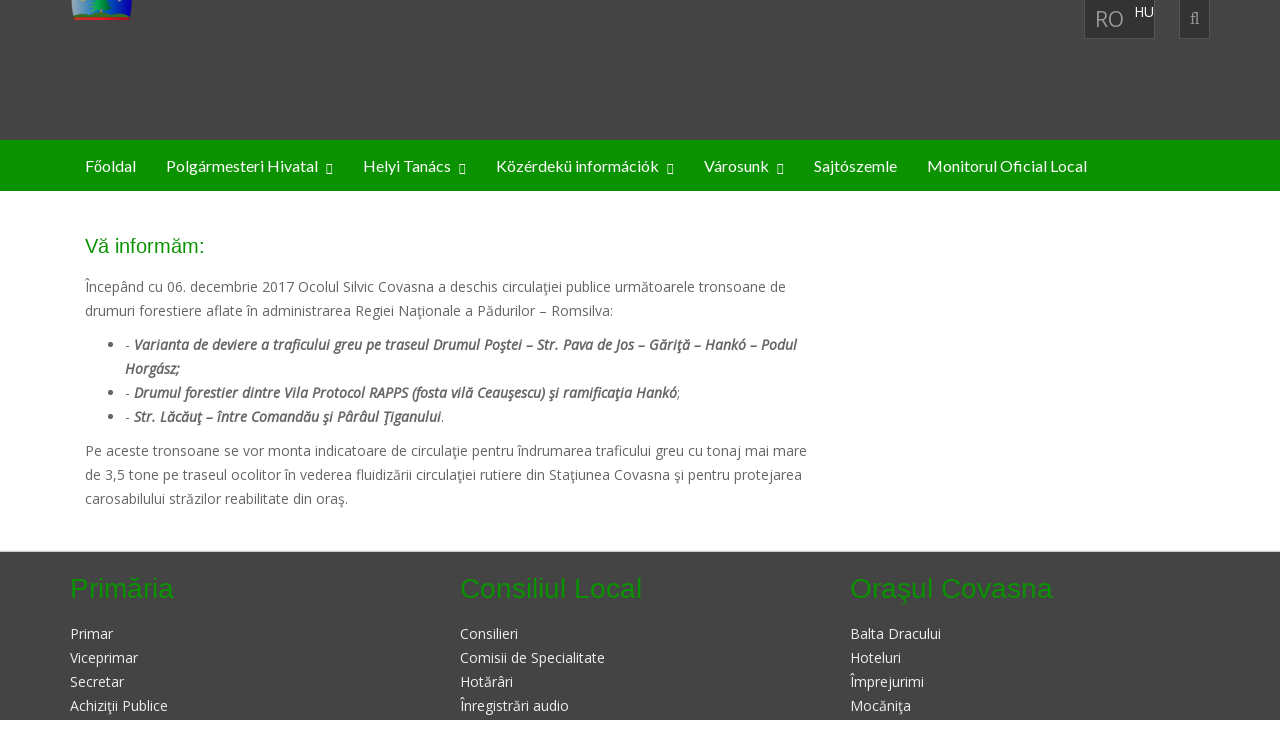

--- FILE ---
content_type: text/html; charset=utf-8
request_url: http://www.primariacovasna.ro/hu/egyebek/ro/actualitati/
body_size: 4881
content:
<!DOCTYPE html>
<html lang="hu" dir="ltr" class="no-js">
<head>

<meta charset="utf-8">
<!-- 
	This website is powered by TYPO3 - inspiring people to share!
	TYPO3 is a free open source Content Management Framework initially created by Kasper Skaarhoj and licensed under GNU/GPL.
	TYPO3 is copyright 1998-2017 of Kasper Skaarhoj. Extensions are copyright of their respective owners.
	Information and contribution at https://typo3.org/
-->

<base href="https://www.primariacovasna.ro/">

<title>Actualităţi</title>
<meta name="generator" content="TYPO3 CMS">


<link rel="stylesheet" type="text/css" href="https://www.primariacovasna.ro/typo3temp/Assets/9ec95e9db8.css?1484225608" media="all">
<link rel="stylesheet" type="text/css" href="https://www.primariacovasna.ro/typo3conf/ext/sr_language_menu/Resources/Public/StyleSheets/SrLanguageMenu.css?1482848042" media="all">
<link rel="stylesheet" type="text/css" href="https://www.primariacovasna.ro/fileadmin/templates/css/preload.css?1467211888" media="all">
<link rel="stylesheet" type="text/css" href="https://www.primariacovasna.ro/fileadmin/templates/css/bootstrap.min.css?1448386626" media="all">
<link rel="stylesheet" type="text/css" href="https://www.primariacovasna.ro/fileadmin/templates/css/bootstrap-switch.min.css?1422186390" media="all">
<link rel="stylesheet" type="text/css" href="https://www.primariacovasna.ro/fileadmin/templates/css/font-awesome.min.css?1463146946" media="all">
<link rel="stylesheet" type="text/css" href="https://www.primariacovasna.ro/fileadmin/templates/css/animate.min.css?1465227472" media="all">
<link rel="stylesheet" type="text/css" href="https://www.primariacovasna.ro/fileadmin/templates/css/slidebars.min.css?1430983558" media="all">
<link rel="stylesheet" type="text/css" href="https://www.primariacovasna.ro/fileadmin/templates/css/lightbox.css?1450063232" media="all">
<link rel="stylesheet" type="text/css" href="https://www.primariacovasna.ro/fileadmin/templates/css/jquery.bxslider.css?1433868768" media="all">
<link rel="stylesheet" type="text/css" href="https://www.primariacovasna.ro/fileadmin/templates/css/buttons.css?1416146868" media="all">
<link rel="stylesheet" type="text/css" href="https://www.primariacovasna.ro/fileadmin/templates/css/style-green5.css?1515498374" media="all">
<link rel="stylesheet" type="text/css" href="https://www.primariacovasna.ro/fileadmin/templates/css/width-full.css?1467211888" media="all">







	<script type="text/javascript" src="https://ajax.googleapis.com/ajax/libs/jquery/1.6/jquery.min.js"></script>
	<script type="text/javascript" src="https://ajax.googleapis.com/ajax/libs/jqueryui/1.8/jquery-ui.min.js"></script>
	<link rel="stylesheet" href="https://ajax.googleapis.com/ajax/libs/jqueryui/1.8/themes/base/jquery-ui.css" type="text/css" media="all" />
	<link rel="stylesheet" href="https://static.jquery.com/ui/css/demo-docs-theme/ui.theme.css" type="text/css" media="all" />

</head>
<body>

<div class="sb-site-container">
    <div class="boxed">

        <header id="header-full-top" class="hidden-xs header-full-dark">
            <div class="container">
                <div class="header-full-title">
                    
                </div>
                <nav class="top-nav">
                <ul class="top-nav-social"><li><a href="https://www.primariacovasna.ro/alte-pagini/ro/actualitati/">RO</a></li><li class="last">HU</li></ul>
                    <div class="dropdown animated fadeInDown animation-delay-1"><a href="#" class="dropdown-toggle" data-toggle="dropdown"><i class="fa fa-search"></i></a><div class="dropdown-menu dropdown-menu-right dropdown-search-box animated fadeInUp"><form role="form" action="https://www.primariacovasna.ro/hu/kereso/?tx_indexedsearch_pi2%5Baction%5D=search&tx_indexedsearch_pi2%5Bcontroller%5D=Search" method="post" id="indexedsearch" class="navbar-form navbar-right" role="search"><div class="input-group"><input name="tx_indexedsearch_pi2[search][sword]" id="tx-indexedsearch-searchbox-sword"  value="" class="tx-indexedsearch-searchbox-sword form-control searchField form-control" placeholder="Search" type="text" required/></div><input type="hidden" name="tx_indexedsearch[sections]" value="0" />
<input type="submit" name="tx_indexedsearch[submit_button]" value="Search" />
</form></div></div>
                </nav>
            </div> <!-- container -->
        </header> <!-- header-full -->
        <nav class="navbar navbar-static-top navbar-default navbar-header-full navbar-inverse yamm navbar-static-top" role="navigation" id="header">
            <div class="container">
                <!-- Brand and toggle get grouped for better mobile display -->
                <div class="navbar-header">
                    <button type="button" class="navbar-toggle" data-toggle="collapse" data-target="#bs-example-navbar-collapse-1">
                        <span class="sr-only">Toggle navigation</span>
                        <i class="fa fa-bars"></i>
                    </button>
                    <div id="ar-brand" class="hidden-lg hidden-md hidden-sm active headcv">
                        
                        <ul class="top-nav-social"><li><a href="https://www.primariacovasna.ro/alte-pagini/ro/actualitati/">RO</a></li><li class="last">HU</li></ul>
                    </div>
                </div> <!-- navbar-header -->



                    <div class="collapse navbar-collapse" id="bs-example-navbar-collapse-1"><ul class="nav navbar-nav"><li><a href="https://www.primariacovasna.ro/hu/fooldal/">Főoldal</a></li><li class="dropdown"><a href="https://www.primariacovasna.ro/hu/polgarmesteri-hivatal/" class="dropdown-toggle" data-toggle="dropdown" data-hover="dropdown">Polgármesteri Hivatal</a><ul class="dropdown-menu dropdown-menu-left animated-2x animated fadeIn"><li><a href="https://www.primariacovasna.ro/hu/polgarmesteri-hivatal/polgarmester/">Polgármester</a></li><li><a href="https://www.primariacovasna.ro/hu/polgarmesteri-hivatal/alpolgarmester/">Alpolgármester</a></li><li><a href="https://www.primariacovasna.ro/hu/polgarmesteri-hivatal/jegyzo/">Jegyző</a></li><li class="dropdown-submenu"><a href="https://www.primariacovasna.ro/hu/polgarmesteri-hivatal/igazgatosagok-es-irodak/" class="has_children">Igazgatóságok és Irodák</a><ul class="dropdown-menu dropdown-menu-left"><li><a href="https://www.primariacovasna.ro/hu/polgarmesteri-hivatal/igazgatosagok-es-irodak/mezogazdasagi-iroda/">Mezőgazdasági Iroda</a></li><li><a href="https://www.primariacovasna.ro/hu/polgarmesteri-hivatal/igazgatosagok-es-irodak/kutyamenhely/">Kutyamenhely</a></li><li><a href="https://www.primariacovasna.ro/hu/polgarmesteri-hivatal/igazgatosagok-es-irodak/penzuegyi-igazgatosag/">Pénzügyi Igazgatóság</a></li><li><a href="https://www.primariacovasna.ro/hu/polgarmesteri-hivatal/igazgatosagok-es-irodak/szocialis-es-gyamhatosagi-iroda/">Szociális és Gyámhatósági Iroda</a></li><li><a href="https://www.primariacovasna.ro/hu/polgarmesteri-hivatal/igazgatosagok-es-irodak/szemelynyilvantartasi-iroda/">Személynyilvántartási Iroda</a></li><li><a href="https://www.primariacovasna.ro/hu/egyebek/ro/caini-fara-stapan/">Serviciul public pentru gestionarea câinilor fără stăpân</a></li><li><a href="https://www.primariacovasna.ro/hu/polgarmesteri-hivatal/igazgatosagok-es-irodak/anyakoenyvi-hivatal/">Anyakönyvi Hivatal</a></li><li><a href="https://www.primariacovasna.ro/hu/polgarmesteri-hivatal/igazgatosagok-es-irodak/situatii-de-urgenta/">Situații de urgență</a></li><li><a href="https://www.primariacovasna.ro/hu/polgarmesteri-hivatal/igazgatosagok-es-irodak/varosrendezesi-iroda/">Városrendezési Iroda</a></li></ul></li></ul></li><li class="dropdown"><a href="https://www.primariacovasna.ro/hu/helyi-tanacs-osszetetele/" class="dropdown-toggle" data-toggle="dropdown" data-hover="dropdown">Helyi Tanács</a><ul class="dropdown-menu dropdown-menu-left animated-2x animated fadeIn"><li><a href="https://www.primariacovasna.ro/hu/helyi-tanacs-osszetetele/">Helyi Tanács Összetétele</a></li><li><a href="https://www.primariacovasna.ro/hu/helyi-tanacs/szakbizottsagok/">Szakbizottságok</a></li><li><a href="https://www.primariacovasna.ro/hu/helyi-tanacs/hatarozatok/">Határozatok</a></li><li><a href="https://www.primariacovasna.ro/hu/helyi-tanacs/uelesek-hangfelvetelei/">Ülések hangfelvételei</a></li><li><a href="https://www.primariacovasna.ro/hu/helyi-tanacs/jegyzokoenyvek/">Jegyzőkönyvek</a></li><li><a href="https://www.primariacovasna.ro/hu/helyi-tanacs/hatarozattervezetek/">Határozattervezetek</a></li><li><a href="https://www.primariacovasna.ro/hu/helyi-tanacs/tevekenysegi-beszamolok/">Tevékenységi beszámolók</a></li><li><a href="https://www.primariacovasna.ro/hu/helyi-tanacs/uelesek-napirendje/">Ülések napirendje</a></li></ul></li><li class="dropdown"><a href="https://www.primariacovasna.ro/hu/koezerdekue-informaciok/" class="dropdown-toggle" data-toggle="dropdown" data-hover="dropdown">Közérdekü információk</a><ul class="dropdown-menu dropdown-menu-left animated-2x animated fadeIn"><li><a href="https://www.primariacovasna.ro/hu/koezerdekue-informaciok/koezbeszerzesek/">Közbeszerzések</a></li><li><a href="https://www.primariacovasna.ro/hu/koezerdekue-informaciok/hirdetesek/">Hirdetések</a></li><li><a href="https://www.primariacovasna.ro/hu/koezerdekue-informaciok/adohivatali-koezlemenyek/">Adóhivatali közlemények</a></li><li><a href="https://www.primariacovasna.ro/hu/koezerdekue-informaciok/asociatii-de-proprietari/">Asociații de Proprietari</a></li><li><a href="https://www.primariacovasna.ro/hu/koezerdekue-informaciok/epitesi-engedelyek/">Építési engedélyek</a></li><li><a href="https://www.primariacovasna.ro/hu/koezerdekue-informaciok/helyi-koeltsegvetes/">Helyi költségvetés</a></li><li><a href="https://www.primariacovasna.ro/hu/koezerdekue-informaciok/allashirdetesek/">Álláshirdetések</a></li><li><a href="https://www.primariacovasna.ro/hu/koezerdekue-informaciok/varosrendezesi-bizonylatok/">Városrendezési bizonylatok</a></li><li><a href="https://www.primariacovasna.ro/hu/koezerdekue-informaciok/palyazatok/">Pályázatok</a></li><li><a href="https://www.primariacovasna.ro/hu/koezerdekue-informaciok/doenteshozatali-atlathatosag/">Döntéshozatali átláthatóság</a></li><li><a href="https://www.primariacovasna.ro/hu/koezerdekue-informaciok/vagyon-es-erdeknyilatkozatok/">Vagyon- és érdeknyilatkozatok</a></li><li><a href="https://www.primariacovasna.ro/hu/koezerdekue-informaciok/nyomtatvanyok/">Nyomtatványok</a></li><li class="dropdown-submenu"><a href="https://www.primariacovasna.ro/hu/koezerdekue-informaciok/rendeletek/" class="has_children">Rendeletek</a><ul class="dropdown-menu dropdown-menu-left"><li><a href="https://www.primariacovasna.ro/hu/koezerdekue-informaciok/rendeletek/comunicate-de-presa/">Comunicate de presă</a></li></ul></li><li><a href="https://www.primariacovasna.ro/hu/koezerdekue-informaciok/helyi-adok-es-illetekek/">Helyi adók és illetékek</a></li><li><a href="https://www.primariacovasna.ro/hu/koezerdekue-informaciok/hasznos-informaciok/">Hasznos információk</a></li><li><a href="https://www.primariacovasna.ro/hu/koezerdekue-informaciok/tajekoztatok/">Tájékoztatók</a></li><li><a href="https://www.primariacovasna.ro/hu/koezerdekue-informaciok/2001544-sz-toerveny/">2001/544 sz. törvény</a></li><li><a href="https://www.primariacovasna.ro/hu/koezerdekue-informaciok/arveresek/">Árverések</a></li><li><a href="https://www.primariacovasna.ro/hu/koezerdekue-informaciok/petitii/">Petiții</a></li><li><a href="https://www.primariacovasna.ro/hu/koezerdekue-informaciok/eu-palyazatok/">EU pályázatok</a></li><li><a href="https://www.primariacovasna.ro/hu/koezerdekue-informaciok/hazassagi-hirdetesek/">Házassági hirdetések</a></li><li><a href="https://www.primariacovasna.ro/hu/koezerdekue-informaciok/serviciul-datoriei-publice-locale/">Serviciul datoriei publice locale</a></li></ul></li><li class="dropdown"><a href="https://www.primariacovasna.ro/hu/varosunk/" class="dropdown-toggle" data-toggle="dropdown" data-hover="dropdown">Városunk</a><ul class="dropdown-menu dropdown-menu-left animated-2x animated fadeIn"><li><a href="https://www.primariacovasna.ro/hu/varosunk/helytoertenet/">Helytörténet</a></li><li><a href="https://www.primariacovasna.ro/hu/varosunk/kulturalis-esemenyek/">Kulturális események</a></li><li><a href="https://www.primariacovasna.ro/hu/varosunk/turisztikai-letesitmenyek/">Turisztikai létesítmények</a></li><li class="dropdown-submenu"><a href="https://www.primariacovasna.ro/hu/varosunk/testvervarosok/" class="has_children">Testvérvárosok</a><ul class="dropdown-menu dropdown-menu-left"><li><a href="https://www.primariacovasna.ro/hu/varosunk/testvervarosok/balatonfuered/">Balatonfüred</a></li><li><a href="https://www.primariacovasna.ro/hu/varosunk/testvervarosok/calarasi-mold/">Călăraşi (MOLD.)</a></li><li><a href="https://www.primariacovasna.ro/hu/varosunk/testvervarosok/csenger/">Csenger</a></li><li><a href="https://www.primariacovasna.ro/hu/varosunk/testvervarosok/gyula/">Gyula</a></li><li><a href="https://www.primariacovasna.ro/hu/varosunk/testvervarosok/nagykanizsa/">Nagykanizsa</a></li><li><a href="https://www.primariacovasna.ro/hu/varosunk/testvervarosok/papa/">Pápa</a></li></ul></li><li class="dropdown-submenu"><a href="https://www.primariacovasna.ro/hu/varosunk/turizmus-es-pihenes/" class="has_children">Turizmus és pihenés</a><ul class="dropdown-menu dropdown-menu-left"><li><a href="https://www.primariacovasna.ro/hu/varosunk/turizmus-es-pihenes/sipalya/">Sípálya</a></li></ul></li></ul></li><li><a href="https://www.primariacovasna.ro/hu/sajtoszemle/">Sajtószemle</a></li><li><a href="https://covasna.regista.ro/monitorul-oficial-local" target="https://covasna.regista.ro/monitorul-oficial-local">Monitorul Oficial Local</a></li></ul></div>

            </div><!-- container -->
        </nav>

        
    <div class="container">
        <div id="row"><div class="col-md-12">&nbsp;</div></div>
        <div id="row">
            <div class="col-md-8">
                
<div id="c528">
	
		

	


	

	<div class="ce-textpic ce-right ce-intext">
		
			











		

		<div class="ce-bodytext">
			
			<h4>Vă informăm:</h4>
<p> Începând cu 06. decembrie 2017 Ocolul Silvic Covasna a deschis circulaţiei publice următoarele tronsoane de drumuri forestiere aflate în administrarea Regiei Naţionale a Pădurilor – Romsilva: </p><ul>   <li>- <em><strong>Varianta de  deviere a traficului greu pe traseul Drumul Poştei – Str. Pava de Jos – Găriţă – Hankó – Podul Horgász;</strong></em><strong></strong></li> <li>- <em><strong>Drumul forestier dintre Vila Protocol RAPPS (fosta vilă Ceauşescu) şi ramificaţia Hankó</strong></em><strong></strong>;</li> <li>- <em><strong>Str. Lăcăuţ – între Comandău şi Pârâul Ţiganului</strong></em>. </li></ul><p> Pe aceste tronsoane se vor monta indicatoare de circulaţie pentru îndrumarea traficului greu cu tonaj mai mare de 3,5 tone pe traseul ocolitor în vederea fluidizării circulaţiei rutiere din Staţiunea Covasna şi pentru protejarea carosabilului străzilor reabilitate din oraş.</p>
		</div>

		
	</div>

	


</div>


            </div>
            <div class="col-md-4">
                
            </div>
            <div class="clearer"></div>
        </div>
    </div>




        <aside id="footer-widgets">
            <div class="container">
                <div class="row">
                    <div class="col-md-4">
                        
<div id="c395">
	
		

	
		
				
			

		

	
	
	
	
	
	
	
	
		
			

	
	
		<h2>Primăria</h2>
	
	
	
	
	
	
	


		
	



		

		




		
				
			
	


	

	<div class="ce-textpic ce-right ce-intext">
		
			











		

		<div class="ce-bodytext">
			
			<p><a href="https://www.primariacovasna.ro/hu/polgarmesteri-hivatal/polgarmester/" title="Opens internal link in current window" class="internal-link">Primar</a><br />Viceprimar<br /><a href="https://www.primariacovasna.ro/hu/polgarmesteri-hivatal/jegyzo/" title="Opens internal link in current window" class="internal-link">Secretar</a><br />Achiziţii Publice<br /><a href="https://www.primariacovasna.ro/hu/polgarmesteri-hivatal/igazgatosagok-es-irodak/penzuegyi-igazgatosag/" title="Opens internal link in current window" class="internal-link">Direcţia Economică</a><br /><a href="https://www.primariacovasna.ro/hu/polgarmesteri-hivatal/igazgatosagok-es-irodak/szocialis-es-gyamhatosagi-iroda/" title="Opens internal link in current window" class="internal-link">Direcţia de Asistenţă Socială</a><br /><a href="https://www.primariacovasna.ro/hu/polgarmesteri-hivatal/igazgatosagok-es-irodak/anyakoenyvi-hivatal/" title="Opens internal link in current window" class="internal-link">Starea Civilă</a><br /><a href="https://www.primariacovasna.ro/hu/polgarmesteri-hivatal/igazgatosagok-es-irodak/varosrendezesi-iroda/" title="Opens internal link in current window" class="internal-link">Urbanism</a></p>
		</div>

		
	</div>

	


</div>


                    </div>
                    <div class="col-md-4">
                        
<div id="c396">
	
		

	
		
				
			

		

	
	
	
	
	
	
	
	
		
			

	
	
		<h2>Consiliul Local</h2>
	
	
	
	
	
	
	


		
	



		

		




		
				
			
	


	

	<div class="ce-textpic ce-right ce-intext">
		
			











		

		<div class="ce-bodytext">
			
			<p><a href="https://www.primariacovasna.ro/hu/helyi-tanacs-osszetetele/#c1488" title="Opens internal link in current window" class="internal-link">Consilieri</a><br /><a href="https://www.primariacovasna.ro/hu/helyi-tanacs/szakbizottsagok/" title="Opens internal link in current window" class="internal-link">Comisii de Specialitate</a><br /><a href="https://www.primariacovasna.ro/hu/helyi-tanacs/hatarozatok/" title="Opens internal link in current window" class="internal-link">Hotărâri</a><br /><a href="https://www.primariacovasna.ro/hu/helyi-tanacs/uelesek-hangfelvetelei/" title="Opens internal link in current window" class="internal-link">Înregistrări audio</a><br /><a href="https://www.primariacovasna.ro/hu/helyi-tanacs/jegyzokoenyvek/" title="Opens internal link in current window" class="internal-link">Procese Verbale</a><br /><a href="https://www.primariacovasna.ro/hu/helyi-tanacs/hatarozattervezetek/" title="Opens internal link in current window" class="internal-link">Proiecte de Hotărâre</a><br /><a href="https://www.primariacovasna.ro/hu/helyi-tanacs/tevekenysegi-beszamolok/" title="Opens internal link in current window" class="internal-link">Rapoarte de Activitate</a><br /><a href="https://www.primariacovasna.ro/fileadmin/documents/ro/hotarari/2021/ANEXA_LA_HCL_41_DIN_2021.pdf" title="Opens internal link in current window" class="download">Regulament de Funcţionare</a><br /><a href="https://www.primariacovasna.ro/hu/helyi-tanacs/uelesek-napirendje/" title="Opens internal link in current window" class="internal-link">Şedinţe</a></p>
		</div>

		
	</div>

	


</div>


                    </div>
                    <div class="col-md-4">
                        
<div id="c397">
	
		

	
		
				
			

		

	
	
	
	
	
	
	
	
		
			

	
	
		<h2>Oraşul Covasna</h2>
	
	
	
	
	
	
	


		
	



		

		




		
				
			
	


	

	<div class="ce-textpic ce-right ce-intext">
		
			











		

		<div class="ce-bodytext">
			
			<p><a href="https://www.primariacovasna.ro/hu/egyebek/ro/balta-dracului/" title="Opens internal link in current window" class="internal-link">Balta Dracului</a><br />Hoteluri<br />Împrejurimi<br />Mocăniţa<br /><a href="https://www.primariacovasna.ro/hu/egyebek/ro/siklo/" title="Opens internal link in current window" class="internal-link">Planul Înclinat</a><br />Restaurante</p>
		</div>

		
	</div>

	


</div>


                    </div>
                </div> <!-- row -->
            </div> <!-- container -->
        </aside>


        <footer id="footer">
            <p>&copy; 2016 <a href="#">Covasna</a></p>
        </footer>

    </div> <!-- boxed -->
</div> <!-- sb-site -->


<div id="back-top">
    <a href="#header"><i class="fa fa-chevron-up"></i></a>
</div>
<script data-account="nyEZinms12" src="https://cdn.userway.org/widget.js"></script>

<script src="https://www.primariacovasna.ro/fileadmin/templates/js/jquery.min.js?1463757884" type="text/javascript"></script>
<script src="https://www.primariacovasna.ro/fileadmin/templates/js/jquery.cookie.js?1398622036" type="text/javascript"></script>
<script src="https://www.primariacovasna.ro/fileadmin/templates/js/imagesloaded.pkgd.min.js?1452862580" type="text/javascript"></script>
<script src="https://www.primariacovasna.ro/fileadmin/templates/js/bootstrap.min.js?1448386626" type="text/javascript"></script>
<script src="https://www.primariacovasna.ro/fileadmin/templates/js/bootstrap-switch.min.js?1422186390" type="text/javascript"></script>
<script src="https://www.primariacovasna.ro/fileadmin/templates/js/wow.min.js?1428387310" type="text/javascript"></script>
<script src="https://www.primariacovasna.ro/fileadmin/templates/js/slidebars.min.js?1430983558" type="text/javascript"></script>
<script src="https://www.primariacovasna.ro/fileadmin/templates/js/jquery.bxslider.min.js?1433868768" type="text/javascript"></script>
<script src="https://www.primariacovasna.ro/fileadmin/templates/js/holder.js?1456604474" type="text/javascript"></script>
<script src="https://www.primariacovasna.ro/fileadmin/templates/js/buttons.js?1416146868" type="text/javascript"></script>
<script src="https://www.primariacovasna.ro/fileadmin/templates/js/jquery.mixitup.min.js?1443466010" type="text/javascript"></script>
<script src="https://www.primariacovasna.ro/fileadmin/templates/js/circles.min.js?1481281080" type="text/javascript"></script>
<script src="https://www.primariacovasna.ro/fileadmin/templates/js/masonry.pkgd.min.js?1461749980" type="text/javascript"></script>
<script src="https://www.primariacovasna.ro/fileadmin/templates/js/jquery.matchHeight-min.js?1451934178" type="text/javascript"></script>
<script src="https://www.primariacovasna.ro/fileadmin/templates/js/DropdownHover.js?1467211890" type="text/javascript"></script>
<script src="https://www.primariacovasna.ro/fileadmin/templates/js/syntaxhighlighter/shCore.js?1481281080" type="text/javascript"></script>
<script src="https://www.primariacovasna.ro/fileadmin/templates/js/syntaxhighlighter/shBrushXml.js?1481281080" type="text/javascript"></script>
<script src="https://www.primariacovasna.ro/fileadmin/templates/js/syntaxhighlighter/shBrushJScript.js?1481281080" type="text/javascript"></script>
<script src="https://www.primariacovasna.ro/fileadmin/templates/js/app.js?1482846950" type="text/javascript"></script>
<script src="https://www.primariacovasna.ro/fileadmin/templates/js/home_info.js?1467723646" type="text/javascript"></script>
<script src="https://www.primariacovasna.ro/fileadmin/templates/js/carousels.js?1467211890" type="text/javascript"></script>



</body>
</html>

--- FILE ---
content_type: application/javascript
request_url: https://www.primariacovasna.ro/fileadmin/templates/js/app.js?1482846950
body_size: 1929
content:
/* Smooth scrolling para anclas */
$(document).on('click','a.smooth', function(e){
    e.preventDefault();
    var $link = $(this);
    var anchor = $link.attr('href');
    $('html, body').stop().animate({
        scrollTop: $(anchor).offset().top
    }, 1000);
});

(function($) {
    $(document).ready(function() {
        $.slidebars();
    });
}) (jQuery);

(function( $ ) {

    var $container = $('.masonry-container');
    $container.imagesLoaded( function () {
        $container.masonry({
            columnWidth: '.masonry-item',
            itemSelector: '.masonry-item'
        });
    });

})(jQuery);

// Syntax Enable
SyntaxHighlighter.all();

jQuery(document).ready(function () {
    $('.nav').on('click mousedown mouseup touchstart touchmove', 'a.has_children', function () {
        if ( $(this).next('ul').hasClass('open_t') && !$(this).parents('ul').hasClass('open_t')) {
            $('.open_t').removeClass('open_t');
            return false;
        }
        $('.open_t').not($(this).parents('ul')).removeClass('open_t');
        $(this).next('ul').addClass('open_t');
        return false;
    });
    $(document).on('click', ':not(.has_children, .has_children *)', function() {
        if( $('.open_t').length > 0 ) {
            $('.open_t').removeClass('open_t');
            $('.open_t').parent().removeClass('open');
            return false;
        }
    });

    // hide #back-top first
    $("#back-top").hide();

    // fade in #back-top
    $(function () {
        $(window).scroll(function () {
            if ($(this).scrollTop() > 100) {
                $('#back-top').fadeIn();
            } else {
                $('#back-top').fadeOut();
            }
        });

        // scroll body to 0px on click
        $('#back-top a').click(function () {
            $('body,html').animate({
                scrollTop: 0
            }, 500);
            return false;
        });
    });

});

// WOW Activate
new WOW().init();

jQuery(document).ready(function() { // makes sure the whole site is loaded
    $('#status').fadeOut(); // will first fade out the loading animation
    $('#preloader').delay(350).fadeOut('slow'); // will fade out the white DIV that covers the website.
    $('body').delay(350).css({'overflow':'visible'});
});


$('.col-megamenu').matchHeight({
    byRow: true,
    property: 'height',
    target: null,
    remove: false
});

/*$(document).ready(function(){
 $('ul.nav li.dropdown').hover(function() {
 $(this).find('.dropdown-menu').stop(true, true).delay(200).fadeIn(200);
 }, function() {
 $(this).find('.dropdown-menu').stop(true, true).delay(200).fadeOut(200);
 });
 });*/

/*$(function(){
 $('.dropdown-toggle').hover(function() {
 if ($(window).width() > 767)
 $(this).data('hover', '');
 else {
 $(this).data('hover', '');
 }
 });
 });*/

/**
 -* jQuery scroroller Plugin 1.0
 -*
 -* http://www.tinywall.net/
 -*
 -* Developers: Arun David, Boobalan
 -* Copyright (c) 2014
 -*/
/* jshint -W061 */
(function($){
    $(window).on("load",function(){
        $(document).scrollzipInit();
        $(document).rollerInit();
    });
    $(window).on("load scroll resize", function(){
        $('.numscroller').scrollzip({
            showFunction    :   function() {
                numberRoller($(this).attr('data-slno'));
            },
            wholeVisible    :     false,
        });
    });
    $.fn.scrollzipInit=function(){
        $('body').prepend("<div style='position:fixed;top:0px;left:0px;width:0;height:0;' id='scrollzipPoint'></div>" );
    };
    $.fn.rollerInit=function(){
        var i=0;
        $('.numscroller').each(function() {
            i++;
            $(this).attr('data-slno',i);
            $(this).addClass("roller-title-number-"+i);
        });
    };
    $.fn.scrollzip = function(options){
        var settings = $.extend({
            showFunction    : null,
            hideFunction    : null,
            showShift       : 0,
            wholeVisible    : false,
            hideShift       : 0,
        }, options);
        return this.each(function(i,obj){
            $(this).addClass('scrollzip');
            if ( $.isFunction( settings.showFunction ) ){
                if(
                    !$(this).hasClass('isShown')&&
                    ($(window).outerHeight()+$('#scrollzipPoint').offset().top-settings.showShift)>($(this).offset().top+((settings.wholeVisible)?$(this).outerHeight():0))&&
                    ($('#scrollzipPoint').offset().top+((settings.wholeVisible)?$(this).outerHeight():0))<($(this).outerHeight()+$(this).offset().top-settings.showShift)
                ){
                    $(this).addClass('isShown');
                    settings.showFunction.call( this );
                }
            }
            if ( $.isFunction( settings.hideFunction ) ){
                if(
                    $(this).hasClass('isShown')&&
                    (($(window).outerHeight()+$('#scrollzipPoint').offset().top-settings.hideShift)<($(this).offset().top+((settings.wholeVisible)?$(this).outerHeight():0))||
                    ($('#scrollzipPoint').offset().top+((settings.wholeVisible)?$(this).outerHeight():0))>($(this).outerHeight()+$(this).offset().top-settings.hideShift))
                ){
                    $(this).removeClass('isShown');
                    settings.hideFunction.call( this );
                }
            }
            return this;
        });
    };
    function numberRoller(slno){
        var min=$('.roller-title-number-'+slno).attr('data-min');
        var max=$('.roller-title-number-'+slno).attr('data-max');
        var timediff=$('.roller-title-number-'+slno).attr('data-delay');
        var increment=$('.roller-title-number-'+slno).attr('data-increment');
        var numdiff=max-min;
        var timeout=(timediff*1000)/numdiff;
        //if(numinc<10){
        //increment=Math.floor((timediff*1000)/10);
        //}//alert(increment);
        numberRoll(slno,min,max,increment,timeout);

    }
    function numberRoll(slno,min,max,increment,timeout){//alert(slno+"="+min+"="+max+"="+increment+"="+timeout);
        if(min<=max){
            $('.roller-title-number-'+slno).html(min);
            min=parseInt(min)+parseInt(increment);
            setTimeout(function(){numberRoll(eval(slno),eval(min),eval(max),eval(increment),eval(timeout));},timeout);
        }else{
            $('.roller-title-number-'+slno).html(max);
        }
    }
})(jQuery);